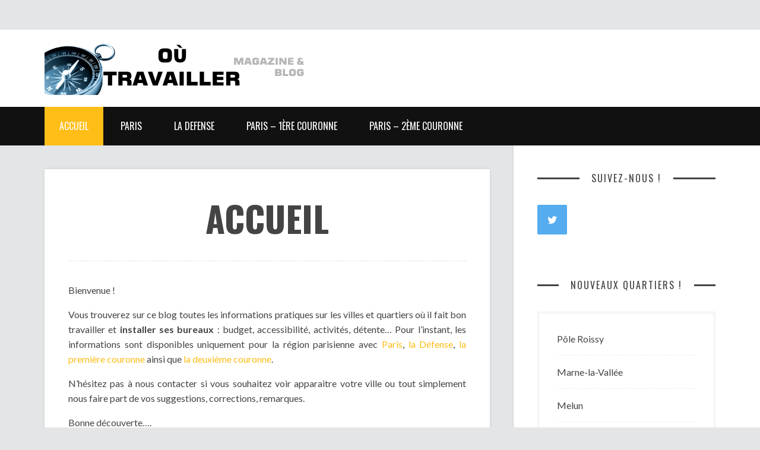

--- FILE ---
content_type: text/html; charset=UTF-8
request_url: http://www.ou-travailler.com/
body_size: 5033
content:
<!DOCTYPE html>
<html lang="fr-FR" prefix="og: http://ogp.me/ns#">
<head>
	<meta charset="UTF-8">
	<meta name="viewport" content="width=device-width">
	<title>Où travailler, où installer ses bureaux ?</title>
	<link rel="profile" href="http://gmpg.org/xfn/11">
	<link rel="pingback" href="http://www.ou-travailler.com/xmlrpc.php">
	
<!-- This site is optimized with the Yoast SEO plugin v3.2.5 - https://yoast.com/wordpress/plugins/seo/ -->
<meta name="description" content="Toutes les infos pratiques sur les villes et quartiers où il fait bon travailler et installer ses bureaux : budget, accessibilité, activités, détente..."/>
<meta name="robots" content="noodp"/>
<link rel="canonical" href="http://www.ou-travailler.com/" />
<meta property="og:locale" content="fr_FR" />
<meta property="og:type" content="website" />
<meta property="og:title" content="Où travailler, où installer ses bureaux ?" />
<meta property="og:description" content="Toutes les infos pratiques sur les villes et quartiers où il fait bon travailler et installer ses bureaux : budget, accessibilité, activités, détente..." />
<meta property="og:url" content="http://www.ou-travailler.com/" />
<meta property="og:site_name" content="Ou travailler ?" />
<meta property="og:image" content="http://www.ou-travailler.com/wp-content/uploads/2014/09/Fueled13-740x490.jpeg" />
<script type='application/ld+json'>{"@context":"http:\/\/schema.org","@type":"WebSite","url":"http:\/\/www.ou-travailler.com\/","name":"Ou travailler ?","potentialAction":{"@type":"SearchAction","target":"http:\/\/www.ou-travailler.com\/?s={search_term_string}","query-input":"required name=search_term_string"}}</script>
<!-- / Yoast SEO plugin. -->

<link rel="alternate" type="application/rss+xml" title="Ou travailler ? &raquo; Flux" href="http://www.ou-travailler.com/feed/" />
<link rel="alternate" type="application/rss+xml" title="Ou travailler ? &raquo; Flux des commentaires" href="http://www.ou-travailler.com/comments/feed/" />
<link rel="alternate" type="application/rss+xml" title="Ou travailler ? &raquo; ACCUEIL Flux des commentaires" href="http://www.ou-travailler.com/accueil/feed/" />
		<script type="text/javascript">
			window._wpemojiSettings = {"baseUrl":"https:\/\/s.w.org\/images\/core\/emoji\/72x72\/","ext":".png","source":{"concatemoji":"http:\/\/www.ou-travailler.com\/wp-includes\/js\/wp-emoji-release.min.js?ver=4.4.34"}};
			!function(e,n,t){var a;function i(e){var t=n.createElement("canvas"),a=t.getContext&&t.getContext("2d"),i=String.fromCharCode;return!(!a||!a.fillText)&&(a.textBaseline="top",a.font="600 32px Arial","flag"===e?(a.fillText(i(55356,56806,55356,56826),0,0),3e3<t.toDataURL().length):"diversity"===e?(a.fillText(i(55356,57221),0,0),t=a.getImageData(16,16,1,1).data,a.fillText(i(55356,57221,55356,57343),0,0),(t=a.getImageData(16,16,1,1).data)[0],t[1],t[2],t[3],!0):("simple"===e?a.fillText(i(55357,56835),0,0):a.fillText(i(55356,57135),0,0),0!==a.getImageData(16,16,1,1).data[0]))}function o(e){var t=n.createElement("script");t.src=e,t.type="text/javascript",n.getElementsByTagName("head")[0].appendChild(t)}t.supports={simple:i("simple"),flag:i("flag"),unicode8:i("unicode8"),diversity:i("diversity")},t.DOMReady=!1,t.readyCallback=function(){t.DOMReady=!0},t.supports.simple&&t.supports.flag&&t.supports.unicode8&&t.supports.diversity||(a=function(){t.readyCallback()},n.addEventListener?(n.addEventListener("DOMContentLoaded",a,!1),e.addEventListener("load",a,!1)):(e.attachEvent("onload",a),n.attachEvent("onreadystatechange",function(){"complete"===n.readyState&&t.readyCallback()})),(a=t.source||{}).concatemoji?o(a.concatemoji):a.wpemoji&&a.twemoji&&(o(a.twemoji),o(a.wpemoji)))}(window,document,window._wpemojiSettings);
		</script>
		<style type="text/css">
img.wp-smiley,
img.emoji {
	display: inline !important;
	border: none !important;
	box-shadow: none !important;
	height: 1em !important;
	width: 1em !important;
	margin: 0 .07em !important;
	vertical-align: -0.1em !important;
	background: none !important;
	padding: 0 !important;
}
</style>
<link rel='stylesheet' id='contact-form-7-css'  href='http://www.ou-travailler.com/wp-content/plugins/contact-form-7/includes/css/styles.css?ver=4.4.2' type='text/css' media='all' />
<link rel='stylesheet' id='sundak-font-awesome-css'  href='http://www.ou-travailler.com/wp-content/themes/sundak/assets/fontawesome/fontawesome.min.css?ver=4.4.34' type='text/css' media='all' />
<link rel='stylesheet' id='sundak-style-css'  href='http://www.ou-travailler.com/wp-content/themes/sundak/style.css?ver=4.4.34' type='text/css' media='all' />
<link rel='stylesheet' id='sundak-custom-style-css'  href='http://www.ou-travailler.com/wp-content/themes/sundak/custom.css?ver=4.4.34' type='text/css' media='all' />
<style id='sundak-custom-style-inline-css' type='text/css'>
a, .site-menu .fa, div.sidebar a:hover, .post .post-title a:hover, .author-info .author-info-heading a:hover, .posts-nav a:hover, .archive-template li a:hover, .featured-content-post .featured-content-caption h2 a:hover, .category-list li a:hover, .posts-list-item li .post-title:hover, .widget_recent_entries li a:hover, .footer-content .widget_recent_entries li a:hover, .widget_categories ul li:hover:before, .widget_archive ul li:hover:before, .widget_pages ul li:hover:before, .widget_meta ul li:hover:before, .widget_rss ul li:hover:before, .widget_calendar table a, .recent-comments-list .recent-comment .recent-comment-author h3 a:hover, .footer-content a:hover { color:  }input[type="submit"]:hover, input[type="reset"]:hover, .site-menu > .current-menu-item > a, .site-menu > li > a:hover, .site-menu > li:hover > a, .site-menu ul, .mobile-menu-access, .mobile-menu, .post .post-readmore a, .pagination a:hover, .pagination span, .link-pages-inner > span, .link-pages a:hover, .post-share a:hover, .author-info .author-info-socials a:hover, .category-posts .category-posts-heading, .featured-content-slider-wrap .bx-pager-link.active, .posts-list-item li .post-image:after, .tagcloud a:hover { background:  }.post-title { text-transform: none !important; }.post-single .post-title { font-size: px; }.site-topbar { background: ; }.headline .headline-title, .top-menu > li > a, .top-menu > li:before { color: ; }.headline .headline-heading, .site-topbar-wrap:before { background: ; }.headline .headline-heading:before { border-left-color: ; }.headline .headline-heading { color:  }.site-nav, .site-menu ul li a:hover { background: ; }.site-menu > .current-menu-item > a, .site-menu > li > a:hover, .site-menu > li:hover > a, .site-menu ul { background:  }.site-menu .fa, .site-menu > li > a, .site-menu ul li a { color: ; }body { 
						background-color: ; 
						background-repeat: ;
						background-size: ;
						background-attachment: ;
						background-position: ;
						background-image: url();
					}
</style>
<link rel='stylesheet' id='sundak-font-css'  href='http://fonts.googleapis.com/css?family=Oswald%3A400%2C700%7CLato%3A400%2C400italic%2C700%2C700italic&#038;ver=4.4.34' type='text/css' media='all' />
<link rel='stylesheet' id='jetpack_css-css'  href='http://www.ou-travailler.com/wp-content/plugins/jetpack/css/jetpack.css?ver=4.0.7' type='text/css' media='all' />
<script type='text/javascript' src='http://www.ou-travailler.com/wp-includes/js/jquery/jquery.js?ver=1.11.3'></script>
<script type='text/javascript' src='http://www.ou-travailler.com/wp-includes/js/jquery/jquery-migrate.min.js?ver=1.2.1'></script>
<link rel='https://api.w.org/' href='http://www.ou-travailler.com/wp-json/' />
<link rel="EditURI" type="application/rsd+xml" title="RSD" href="http://www.ou-travailler.com/xmlrpc.php?rsd" />
<link rel="wlwmanifest" type="application/wlwmanifest+xml" href="http://www.ou-travailler.com/wp-includes/wlwmanifest.xml" /> 
<meta name="generator" content="WordPress 4.4.34" />
<link rel='shortlink' href='http://wp.me/P6o3RN-1y' />

<link rel='dns-prefetch' href='//v0.wordpress.com'>
<style type='text/css'>img#wpstats{display:none}</style><link rel="shortcut icon" href="http://www.ou-travailler.com/wp-content/themes/sundak/assets/images/favicon.png"></head>
<body class="home page page-id-96 page-template-default no-headline ">

<div class="site-wrap">

	<div class="site-topbar">
		<div class="container">
			<div class="site-topbar-wrap">
				<div class="row">
					<div class="headline col-6">
											</div><!-- .headline -->

					<div class="top-nav col-6">
											</div><!-- .top-nav -->
				</div>
			</div>
		</div>
	</div><!-- .site-topbar -->
	
	<header class="site-header">
		<div class="container">
			<div class="site-header-wrap cf">
				
				<div class="branding fl">
						<div class="logo">
		<a href="http://www.ou-travailler.com/"><img src="http://www.ou-travailler.com/wp-content/themes/sundak/assets/images/logo.png" alt="Ou travailler ?"></a>
	</div>
					</div><!-- .branding -->

				<div class="header-content fr">	
									</div><!-- .header-content -->

			</div>
		</div>
	</header><!-- .site-header -->

	<nav class="site-nav">
		<div class="container">
			<div class="site-nav-wrap">

				<div class="mobile-nav cf">
					<a href="#" class="mobile-menu-access" id="mobile-menu-access"><i class="fa fa-bars"></i></a>
					<form class="mobile-search-form" method="get" action="http://www.ou-travailler.com/">
						<input class="mobile-search" type="text" placeholder="Search&hellip;" name="s" value="">
						<i class="fa fa-search"></i>
					</form>
					<ul id="menu-1" class="mobile-menu"><li id="menu-item-94" class="menu-item menu-item-type-custom menu-item-object-custom current-menu-item current_page_item menu-item-home menu-item-94"><a href="http://www.ou-travailler.com/">Accueil</a></li>
<li id="menu-item-107" class="menu-item menu-item-type-post_type menu-item-object-page menu-item-107"><a href="http://www.ou-travailler.com/paris-travailler-bureaux/">PARIS</a></li>
<li id="menu-item-1641" class="menu-item menu-item-type-custom menu-item-object-custom menu-item-1641"><a href="http://www.ou-travailler.com/la-defense-travailler-bureaux/">LA DEFENSE</a></li>
<li id="menu-item-110" class="menu-item menu-item-type-post_type menu-item-object-page menu-item-110"><a href="http://www.ou-travailler.com/premiere-couronne-paris-travailler-bureaux/">PARIS &#8211; 1ère COURONNE</a></li>
<li id="menu-item-111" class="menu-item menu-item-type-post_type menu-item-object-page menu-item-111"><a href="http://www.ou-travailler.com/deuxieme-couronne-paris-travailler-bureaux/">PARIS &#8211; 2ème COURONNE</a></li>
</ul>				</div>

				<ul id="menu-2" class="site-menu"><li class="menu-item menu-item-type-custom menu-item-object-custom current-menu-item current_page_item menu-item-home menu-item-94"><a href="http://www.ou-travailler.com/">Accueil</a></li>
<li class="menu-item menu-item-type-post_type menu-item-object-page menu-item-107"><a href="http://www.ou-travailler.com/paris-travailler-bureaux/">PARIS</a></li>
<li class="menu-item menu-item-type-custom menu-item-object-custom menu-item-1641"><a href="http://www.ou-travailler.com/la-defense-travailler-bureaux/">LA DEFENSE</a></li>
<li class="menu-item menu-item-type-post_type menu-item-object-page menu-item-110"><a href="http://www.ou-travailler.com/premiere-couronne-paris-travailler-bureaux/">PARIS &#8211; 1ère COURONNE</a></li>
<li class="menu-item menu-item-type-post_type menu-item-object-page menu-item-111"><a href="http://www.ou-travailler.com/deuxieme-couronne-paris-travailler-bureaux/">PARIS &#8211; 2ème COURONNE</a></li>
</ul>
			</div>
		</div>
	</nav><!-- .site-nav -->

	<div class="site-content">
		<div class="container">
			<div class="site-content-wrap">
				<div class="cf">
<div class="main-content-wrap">
	<div class="main-content">

		<div class="post-single-wrap"><article id="page-96" class="post post-single post-96 page type-page status-publish hentry">

	<div class="post-header">
		<h1 class="post-title entry-title">ACCUEIL</h1>
	</div>

	<div class="post-content cf">
		<p style="text-align: justify;">Bienvenue !</p>
<p style="text-align: justify;">Vous trouverez sur ce blog toutes les informations pratiques sur les villes et quartiers où il fait bon travailler et <strong>installer ses bureaux</strong> : budget, accessibilité, activités, détente&#8230; Pour l&rsquo;instant, les informations sont disponibles uniquement pour la région parisienne avec <a title="PARIS" href="http://www.ou-travailler.com/paris-bureaux/">Paris</a>, <a title="LA DEFENSE" href="http://www.ou-travailler.com/defense/">la Défense</a>, <a title="PARIS – 1ère COURONNE" href="http://www.ou-travailler.com/1ere-couronne/">la première couronne</a> ainsi que <a title="PARIS – 2ème COURONNE" href="http://www.ou-travailler.com/2eme-couronne/">la deuxième couronne</a>.</p>
<p style="text-align: justify;">N&rsquo;hésitez pas à nous contacter si vous souhaitez voir apparaitre votre ville ou tout simplement nous faire part de vos suggestions, corrections, remarques.</p>
<p style="text-align: justify;">Bonne découverte&#8230;.</p>
<figure id="attachment_1270" style="width: 740px" class="wp-caption aligncenter"><a href="http://www.ou-travailler.com/wp-content/uploads/2014/09/Fueled13-740x490.jpeg"><img class="wp-image-1270 size-full" title="Locaux Fueled " src="http://www.ou-travailler.com/wp-content/uploads/2014/09/Fueled13-740x490.jpeg" alt="Fueled Bureaux" width="740" height="490" srcset="http://www.ou-travailler.com/wp-content/uploads/2014/09/Fueled13-740x490-300x199.jpeg 300w, http://www.ou-travailler.com/wp-content/uploads/2014/09/Fueled13-740x490.jpeg 740w" sizes="(max-width: 740px) 100vw, 740px" /></a><figcaption class="wp-caption-text">Bureaux Fueled &#8211; Design et photos : Homepolish &#8211; Publié sur OfficeLovin</figcaption></figure>
<p>&nbsp;</p>
			</div>

</article><!-- .post --></div>
	</div>
</div>

<div class="sidebar-wrap">
	<div class="sidebar">
		<aside id="sundak_widget_social_links-3" class="widget sundak_widget_social_links cf"><h3 class="widget-title"><span>Suivez-nous !</span></h3><div class="social-links-widget cf"><a href="https://twitter.com/Outravailler" target="_blank" class="social-links-twitter"><i class="fa fa-twitter"></i></a></div></aside>		<aside id="recent-posts-2" class="widget widget_recent_entries cf">		<h3 class="widget-title"><span>Nouveaux quartiers !</span></h3>		<ul>
					<li>
				<a href="http://www.ou-travailler.com/roissy-cdg-travailler-bureaux/">Pôle Roissy</a>
						</li>
					<li>
				<a href="http://www.ou-travailler.com/marne-la-vallee-travailler-bureaux/">Marne-la-Vallée</a>
						</li>
					<li>
				<a href="http://www.ou-travailler.com/melun-travailler-bureaux/">Melun</a>
						</li>
					<li>
				<a href="http://www.ou-travailler.com/saint-denis-travailler-bureaux/">Saint-Denis</a>
						</li>
					<li>
				<a href="http://www.ou-travailler.com/puteaux-travailler-bureaux/">Puteaux (Hors La Défense)</a>
						</li>
				</ul>
		</aside>		<aside id="nav_menu-6" class="widget widget_nav_menu cf"><h3 class="widget-title"><span>+++++</span></h3><div class="menu-mentions-container"><ul id="menu-mentions" class="menu"><li id="menu-item-1903" class="menu-item menu-item-type-post_type menu-item-object-page menu-item-1903"><a href="http://www.ou-travailler.com/mentions-legales/">Mentions légales</a></li>
</ul></div></aside>	</div>
</div>				</div>
			</div><!-- .site-content-wrap -->
		</div>
	</div><!-- .site-content -->

		<div class="footer-content">
		<div class="container">
			<div class="footer-content-wrap">
				<div class="row">
					<div class="col-4">
											</div>
					<div class="col-4">
											</div>
					<div class="col-4">
						<div id="text-3" class="widget widget_text cf">			<div class="textwidget">© Copyright 2014 - 2015 tous droits réservés UBIMM</div>
		</div>					</div>
				</div>
			</div>
		</div>
	</div><!-- .footer-content -->
	
	<footer class="site-footer">
		<div class="container">
				<div class="site-footer-wrap">
			</div>
			</div>
	</footer><!-- .site-footer -->

</div><!-- .site-wrap -->
	<div style="display:none">
	</div>
<script type='text/javascript' src='http://www.ou-travailler.com/wp-content/plugins/contact-form-7/includes/js/jquery.form.min.js?ver=3.51.0-2014.06.20'></script>
<script type='text/javascript'>
/* <![CDATA[ */
var _wpcf7 = {"loaderUrl":"http:\/\/www.ou-travailler.com\/wp-content\/plugins\/contact-form-7\/images\/ajax-loader.gif","recaptchaEmpty":"Merci de confirmer que vous n\u2019\u00eates pas un robot.","sending":"Envoi en cours..."};
/* ]]> */
</script>
<script type='text/javascript' src='http://www.ou-travailler.com/wp-content/plugins/contact-form-7/includes/js/scripts.js?ver=4.4.2'></script>
<script type='text/javascript' src='http://s0.wp.com/wp-content/js/devicepx-jetpack.js?ver=202605'></script>
<script type='text/javascript' src='http://s.gravatar.com/js/gprofiles.js?ver=2026Janaa'></script>
<script type='text/javascript'>
/* <![CDATA[ */
var WPGroHo = {"my_hash":""};
/* ]]> */
</script>
<script type='text/javascript' src='http://www.ou-travailler.com/wp-content/plugins/jetpack/modules/wpgroho.js?ver=4.4.34'></script>
<script type='text/javascript' src='http://www.ou-travailler.com/wp-includes/js/comment-reply.min.js?ver=4.4.34'></script>
<script type='text/javascript' src='http://www.ou-travailler.com/wp-content/themes/sundak/assets/js/plugin.js?ver=4.4.34'></script>
<script type='text/javascript' src='http://www.ou-travailler.com/wp-content/themes/sundak/assets/js/custom.js?ver=4.4.34'></script>
<script type='text/javascript' src='http://www.ou-travailler.com/wp-includes/js/wp-embed.min.js?ver=4.4.34'></script>
<script type='text/javascript' src='http://stats.wp.com/e-202605.js' async defer></script>
<script type='text/javascript'>
	_stq = window._stq || [];
	_stq.push([ 'view', {v:'ext',j:'1:4.0.7',blog:'94392755',post:'96',tz:'1',srv:'www.ou-travailler.com'} ]);
	_stq.push([ 'clickTrackerInit', '94392755', '96' ]);
</script>
</body>
</html>